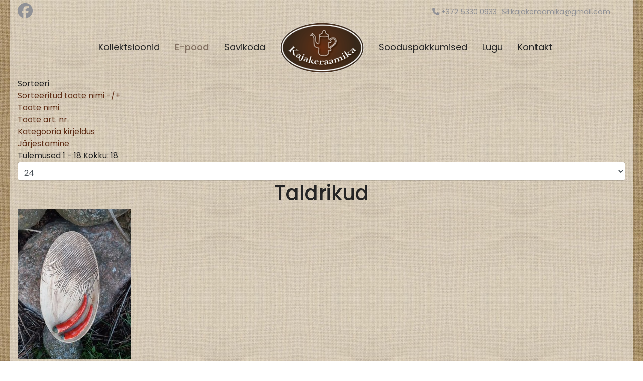

--- FILE ---
content_type: text/html; charset=utf-8
request_url: https://kajakeraamika.eu/tooted/taldrikud/dirDesc?language=et-EE&keyword=
body_size: 8749
content:

<!doctype html>
<html lang="et-ee" dir="ltr">
	<head>
		
		<meta name="viewport" content="width=device-width, initial-scale=1, shrink-to-fit=no">
		<meta charset="utf-8">
	<meta name="title" content="Kajakeraamika e-pood">
	<meta name="description" content="Kajakeraamika e-pood, autorikeraamika, mis sobib suurepäraselt kingitusteks ja igapäevakasutuseks.">
	<meta name="generator" content="Helix Ultimate - The Most Popular Joomla! Template Framework.">
	<title>Kajakeraamika e-pood</title>
	<link href="https://kajakeraamika.eu/tooted/taldrikud" rel="canonical">
	<link href="/images/favicon.ico" rel="icon" type="image/vnd.microsoft.icon">
<link href="/media/vendor/joomla-custom-elements/css/joomla-alert.min.css?0.2.0" rel="stylesheet">
	<link href="/components/com_virtuemart/assets/css/vm-ltr-common.css?vmver=047868a7" rel="stylesheet">
	<link href="/components/com_virtuemart/assets/css/vm-ltr-site.css?vmver=047868a7" rel="stylesheet">
	<link href="/components/com_virtuemart/assets/css/jquery.fancybox-1.3.4.css?vmver=047868a7" rel="stylesheet">
	<link href="//fonts.googleapis.com/css?family=Poppins:100,100i,200,200i,300,300i,400,400i,500,500i,600,600i,700,700i,800,800i,900,900i&amp;subset=devanagari&amp;display=swap" rel="stylesheet" media="none" onload="media=&quot;all&quot;">
	<link href="/templates/shaper_helixultimate/css/bootstrap.min.css" rel="stylesheet">
	<link href="/plugins/system/helixultimate/assets/css/system-j4.min.css" rel="stylesheet">
	<link href="/media/system/css/joomla-fontawesome.min.css?fc1fce" rel="stylesheet">
	<link href="/templates/shaper_helixultimate/css/template.css" rel="stylesheet">
	<link href="/templates/shaper_helixultimate/css/presets/default.css" rel="stylesheet">
	<link href="/media/mod_languages/css/template.min.css?fc1fce" rel="stylesheet">
	<style>.chzn-container-single .chzn-single {padding: 0;}

#sp-bottom {padding: 20px 0 0px;}
#sp-footer {display: none;}

.article-details .article-header h1, .article-details .article-header h2, h3,
.page-header h1, .browse-view h1 {text-align: center;}

.quantity-input.js-recalculate {width: 100px !important;}
.vm-product-descr-container-1 h2 {
  font-size: 18px;
}

a,
.megamenu-parent > li.active:hover > a,
span.details-button input.details-button {color: #602f17;}

a:hover, a:focus,
.sp-megamenu-parent > li.active:hover > a,
.sp-megamenu-parent > li.active > a {color: #837061;}

.pagination > .active > a,
span.addtocart-button input.addtocart-button, .btn-primary:hover, .btn-primary {border-color: #602f17; background-color: #602f17;}
.vm-btn.vm-btn-primary.showcart.floatright {background: #602f17;}
.vm-button-correct, .vm-button-correct:link, .vm-button-correct:visited {background: #602f17; border: 1px solid #602f17;}
</style>
	<style>body.site {background-image: url(/images/kajakeraamika-taust.jpg);background-repeat: inherit;background-size: inherit;background-attachment: inherit;background-position: 0 0;}</style>
	<style>.vmCartModule .total {display: none;}
/*.total_products {text-align: center;}*/
ul.social-icons > li {font-size: 30px;}

.category-view .row > * {width: auto;}
.browse-view .row > * {width: 100%;}
/*.vm-col-1 {width: 100% !important;}
.spacer.product-container {display: flex;}*/
.article-list .article {border: none;}
.category-view .row .category .spacer h2 {font-size: 18px;}

#sp-main-body {padding: 20px 0;}
.badge {display: none;}
.logouuslink img {height: 100px;}
#sp-header {height: 90px;}
.body-innerwrapper {background-color: rgba(255, 255, 255, 0.5) !important;}
#sp-header {background: none;}
#sp-header.lg-header, #sp-header {box-shadow: none;}
#sp-header-topbar .container-inner {border-bottom: none;}</style>
	<style>body{font-family: 'Poppins', sans-serif;text-decoration: none;}
</style>
	<style>h2{font-family: 'Poppins', sans-serif;font-size: 20px;font-weight: 400;text-decoration: none;}
</style>
	<style>.sp-megamenu-parent > li > a, .sp-megamenu-parent > li > span, .sp-megamenu-parent .sp-dropdown li.sp-menu-item > a{font-family: 'Poppins', sans-serif;font-size: 18px;text-decoration: none;}
</style>
	<style>.menu.nav-pills > li > a, .menu.nav-pills > li > span, .menu.nav-pills .sp-dropdown li.sp-menu-item > a{font-family: 'Poppins', sans-serif;font-size: 18px;text-decoration: none;}
</style>
	<style>.logo-image {height:0px;}.logo-image-phone {height:0px;}</style>
	<style>@media(max-width: 992px) {.logo-image {height: 36px;}.logo-image-phone {height: 36px;}}</style>
	<style>@media(max-width: 576px) {.logo-image {height: 36px;}.logo-image-phone {height: 36px;}}</style>
<script src="/media/vendor/jquery/js/jquery.min.js?3.7.1"></script>
	<script src="/media/legacy/js/jquery-noconflict.min.js?504da4"></script>
	<script type="application/json" class="joomla-script-options new">{"data":{"breakpoints":{"tablet":991,"mobile":480},"header":{"stickyOffset":"100"}},"joomla.jtext":{"ERROR":"Viga","MESSAGE":"Sõnum","NOTICE":"Teavitus","WARNING":"Hoiatus","JCLOSE":"Sulge","JOK":"OK","JOPEN":"Ava"},"system.paths":{"root":"","rootFull":"https://kajakeraamika.eu/","base":"","baseFull":"https://kajakeraamika.eu/"},"csrf.token":"e8f077abdbbbde6fc24b15eeaa414d97"}</script>
	<script src="/media/system/js/core.min.js?2cb912"></script>
	<script src="/media/vendor/bootstrap/js/alert.min.js?5.3.3" type="module"></script>
	<script src="/media/vendor/bootstrap/js/button.min.js?5.3.3" type="module"></script>
	<script src="/media/vendor/bootstrap/js/carousel.min.js?5.3.3" type="module"></script>
	<script src="/media/vendor/bootstrap/js/collapse.min.js?5.3.3" type="module"></script>
	<script src="/media/vendor/bootstrap/js/dropdown.min.js?5.3.3" type="module"></script>
	<script src="/media/vendor/bootstrap/js/modal.min.js?5.3.3" type="module"></script>
	<script src="/media/vendor/bootstrap/js/offcanvas.min.js?5.3.3" type="module"></script>
	<script src="/media/vendor/bootstrap/js/popover.min.js?5.3.3" type="module"></script>
	<script src="/media/vendor/bootstrap/js/scrollspy.min.js?5.3.3" type="module"></script>
	<script src="/media/vendor/bootstrap/js/tab.min.js?5.3.3" type="module"></script>
	<script src="/media/vendor/bootstrap/js/toast.min.js?5.3.3" type="module"></script>
	<script src="/media/system/js/showon.min.js?e51227" type="module"></script>
	<script src="/media/system/js/messages.min.js?9a4811" type="module"></script>
	<script src="/components/com_virtuemart/assets/js/jquery-ui.min.js?vmver=1.13.2"></script>
	<script src="/components/com_virtuemart/assets/js/jquery.ui.autocomplete.html.js"></script>
	<script src="/components/com_virtuemart/assets/js/jquery.noconflict.js" async></script>
	<script src="/components/com_virtuemart/assets/js/vmsite.js?vmver=047868a7"></script>
	<script src="/components/com_virtuemart/assets/js/fancybox/jquery.fancybox-1.3.4.2.pack.js?vmver=1.3.4.2"></script>
	<script src="/components/com_virtuemart/assets/js/vmprices.js?vmver=047868a7"></script>
	<script src="/components/com_virtuemart/assets/js/dynupdate.js?vmver=047868a7"></script>
	<script src="/templates/shaper_helixultimate/js/main.js"></script>
	<script src="/modules/mod_virtuemart_cart/assets/js/update_cart.js?vmver=047868a7"></script>
	<script>//<![CDATA[ 
if (typeof Virtuemart === "undefined"){
	var Virtuemart = {};}
var vmSiteurl = 'https://kajakeraamika.eu/' ;
Virtuemart.vmSiteurl = vmSiteurl;
var vmLang = '&lang=et';
Virtuemart.vmLang = vmLang; 
var vmLangTag = 'et';
Virtuemart.vmLangTag = vmLangTag;
var Itemid = "";
Virtuemart.addtocart_popup = "1" ; 
var vmCartError = Virtuemart.vmCartError = "Ostukorvi uuendamisel tekkis viga.";
var usefancy = true; //]]>
</script>
	<script>template="shaper_helixultimate";</script>
					<style>.container, .sppb-row-container { max-width: 1600px; }</style>
			</head>
	<body class="site helix-ultimate hu com_virtuemart com-virtuemart view-category layout-default task-none itemid-259 et-ee ltr layout-boxed offcanvas-init offcanvs-position-right">

		
		
		<div class="body-wrapper">
			<div class="body-innerwrapper">
				
<div id="sp-header-topbar">
	<div class="container">
		<div class="container-inner">
		<div class="row align-items-center">
					<!-- Contact -->
					<div id="sp-contact" class="col-6 col-xl-5">
													<ul class="social-icons"><li class="social-icon-facebook"><a target="_blank" rel="noopener noreferrer" href="https://www.facebook.com/kaja.rinaldo" aria-label="Facebook"><span class="fab fa-facebook" aria-hidden="true"></span></a></li></ul>						
											</div>
	
					<!-- Logo -->
					<div id="sp-logo" class="col-12 col-xl-2 d-none d-xl-block">
						<div class="sp-column d-flex align-items-center  justify-content-center">
															
								<div class="logo"><a href="/"><img class="logo-image" src="https://kajakeraamika.eu/templates/shaper_helixultimate/images/presets/preset1/logo.svg" alt="Kajakeraamika" /></a></div>													</div>
					</div>

					<!-- Social -->
					<div id="sp-social" class="col-6 col-xl-5">
						<div class="sp-column d-flex justify-content-end">
							<!-- Social icons -->
							<div class="social-wrap d-flex align-items-center">
								
																	<ul class="sp-contact-info"><li class="sp-contact-phone"><span class="fas fa-phone" aria-hidden="true"></span> <a href="tel:+37253300933">+372 5330 0933</a></li><li class="sp-contact-email"><span class="far fa-envelope" aria-hidden="true"></span> <a href="mailto:kajakeraamika@gmail.com">kajakeraamika@gmail.com</a></li></ul>															</div>

							<!-- Related Modules -->
							<div class="d-none d-lg-flex header-modules align-items-center">
								
															</div>
						</div>
					</div>
				</div>
		</div>
	</div>
</div>

<header id="sp-header" class="lg-header">
	<div class="container">
		<div class="container-inner">
			<!-- Menu -->
			<div class="row">
				<div class="col-lg-3 col-6 d-block d-xl-none">
					<div class="sp-column d-flex justify-content-between align-items-center">
						<div id="sp-logo" class="menu-with-offcanvas">
							
							<div class="logo"><a href="/"><img class="logo-image" src="https://kajakeraamika.eu/templates/shaper_helixultimate/images/presets/preset1/logo.svg" alt="Kajakeraamika" /></a></div>						</div>
					</div>
				</div>

				<div class="col-lg-9 col-6 col-xl-12">
					<div class="d-flex justify-content-end justify-content-xl-center align-items-center">
						<!-- if offcanvas position left -->
						
						<nav class="sp-megamenu-wrapper d-flex" role="navigation"><a id="offcanvas-toggler" aria-label="Menu" class="offcanvas-toggler-right d-flex d-lg-none" href="#"><div class="burger-icon" aria-hidden="true"><span></span><span></span><span></span></div></a><ul class="sp-megamenu-parent menu-animation-fade-up d-none d-lg-block"><li class="sp-menu-item"><a   href="/"  >Kollektsioonid</a></li><li class="sp-menu-item current-item active"><a aria-current="page"  href="/tooted"  >E-pood</a></li><li class="sp-menu-item"><a   href="/koolitused"  >Savikoda</a></li><li class="sp-menu-item"><a  class=" logouuslink" href="/pealeht"  ><img src="/images/logo/kajakeraamika.png" alt="Pealeht" /></a></li><li class="sp-menu-item"><a   href="/sooduspakkumised"  >Sooduspakkumised</a></li><li class="sp-menu-item"><a   href="/lugu"  >Lugu</a></li><li class="sp-menu-item"><a   href="/kontakt"  >Kontakt</a></li></ul></nav>						<div class="menu-with-offcanvas">
							
						</div>

						<!-- if offcanvas position right -->
													<a id="offcanvas-toggler"  aria-label="Menu" title="Menu"  class="mega ms-3 offcanvas-toggler-secondary offcanvas-toggler-right d-flex align-items-center ps-2" href="#"><div class="burger-icon"><span></span><span></span><span></span></div></a>
								
					</div>	
				</div>
			</div>
		</div>
	</div>
</header>				
<section id="sp-teine" >

						<div class="container">
				<div class="container-inner">
			
	
<div class="row">
	<div id="sp-search" class="col-lg-10 "><div class="sp-column "><div class="sp-module "><div class="sp-module-content">
<div id="mod-custom112" class="mod-custom custom">
    </div>
</div></div></div></div><div id="sp-cart" class="col-lg-1 "><div class="sp-column "><div class="sp-module "><div class="sp-module-content">
<!-- Virtuemart 2 Ajax Card -->
<div class="vmCartModule " id="vmCartModule">

	<div class="total" style="float: right;">
			</div>

<div class="total_products"></div>
<div class="show_cart">
	</div>
<div style="clear:both;"></div>
<div class="payments-signin-button" ></div><noscript>
Palun oota</noscript>
</div>

</div></div></div></div><div id="sp-user1" class="col-lg-1 "><div class="sp-column "><div class="sp-module "><div class="sp-module-content"><div class="mod-languages">

	<ul class="lang-inline">
		</ul>

</div>
</div></div></div></div></div>
							</div>
			</div>
			
	</section>

<section id="sp-main-body" >

										<div class="container">
					<div class="container-inner">
						
	
<div class="row">
	
<main id="sp-component" class="col-lg-12 ">
	<div class="sp-column ">
		<div id="system-message-container" aria-live="polite">
	</div>


		
		<div class="category-view"> <div class="browse-view">

<div class="orderby-displaynumber">
	<div class="floatleft vm-order-list">
		<div class="orderlistcontainer"><div class="title">Sorteeri</div><div class="activeOrder"><a title="-/+" href="/tooted/taldrikud?language=et-EE">Sorteeritud toote nimi -/+</a></div><div class="orderlist"><div><a title="Toote nimi" href="/tooted/taldrikud/by,product_name?language=et-EE">Toote nimi</a></div><div><a title="Toote art. nr." href="/tooted/taldrikud/by,product_sku?language=et-EE">Toote art. nr.</a></div><div><a title="Kategooria kirjeldus" href="/tooted/taldrikud/by,category_description?language=et-EE">Kategooria kirjeldus</a></div><div><a title="Järjestamine" href="/tooted/taldrikud/by,ordering?language=et-EE">Järjestamine</a></div></div></div>			</div>
	<div class="vm-pagination vm-pagination-top">
				<span class="vm-page-counter"></span>
	</div>
	<div class="floatright display-number">
Tulemused 1 - 18 Kokku: 18<br/><select id="limit" name="limit" class="inputbox" size="1" onchange="window.top.location.href=this.options[this.selectedIndex].value">
	<option value="/tooted/taldrikud/dirDesc/results,1-5?language=et-EE">5</option>
	<option value="/tooted/taldrikud/dirDesc/results,1-10?language=et-EE">10</option>
	<option value="/tooted/taldrikud/dirDesc/results,1-20?language=et-EE">20</option>
	<option value="/tooted/taldrikud/dirDesc?language=et-EE" selected="selected">24</option>
	<option value="/tooted/taldrikud/dirDesc/results,1-50?language=et-EE">50</option>
</select>
</div>

	<div class="clear"></div>
</div> <!-- end of orderby-displaynumber -->

<h1>Taldrikud</h1>

		<div class="row">
			<div class="product vm-products-horizon vm-col vm-col-1 ">
		<div class="spacer product-container">
			<div class="vm-product-media-container">

					<a title="Tsilli liud" href="/tooted/taldrikud/tsilli-liud-detail">
						<img  class="browseProductImage"  width="225"  height="300"  loading="lazy"  src="/images/virtuemart/product/resized/tsilli liud 20200425_204741_0x300.jpg"  alt="Pilti pole määratud "  />					</a>

			</div>

			<div class="vm-product-rating-container">
							</div>


				<div class="vm-product-descr-container-1">
					<h2><a href="/tooted/taldrikud/tsilli-liud-detail" >Tsilli liud</a></h2>
										<p class="product_s_desc">
						Serveerimis taldrik pikkusega 22 cm. Kaunistatud tsilliga.											</p>
							</div>


						<div class="vm3pr-2"> <div class="product-price" id="productPrice76" data-vm="product-prices">
	<div class="PricebasePriceVariant vm-display vm-price-value"><span class="vm-price-desc">Alghind</span><span class="PricebasePriceVariant">12,00 €</span></div><div class="PricesalesPriceWithDiscount vm-nodisplay"><span class="vm-price-desc">Müügihind allahindlusega: </span><span class="PricesalesPriceWithDiscount"></span></div><div class="PricesalesPrice vm-display vm-price-value"><span class="vm-price-desc">Hind</span><span class="PricesalesPrice">14,64 €</span></div><div class="PricediscountAmountTt vm-nodisplay"><span class="vm-price-desc">Allahindlus kokku: </span><span class="PricediscountAmountTt"></span></div></div>				<div class="clear"></div>
			</div>
						<div class="vm3pr-0"> 	<div class="addtocart-area">
		<form method="post" class="product js-recalculate" action="/tooted" autocomplete="off" >
			<div class="vm-customfields-wrap">
							</div>			
				  <div class="addtocart-bar">
	            <!-- <label for="quantity76" class="quantity_box">Kogus: </label> -->
            <span class="quantity-box">
				<input type="text" class="quantity-input js-recalculate" name="quantity[]"
                       data-errStr="Sa võid seda toodet osta ainult %1$s tüki kaupa!"
                       value="1" data-init="1" data-step="1"  />
			</span>
							<span class="quantity-controls js-recalculate">
					<input type="button" class="quantity-controls quantity-plus"/>
					<input type="button" class="quantity-controls quantity-minus"/>
				</span>
			<span class="addtocart-button">
				<input type="submit" name="addtocart" class="addtocart-button" value="Pane korvi" title="Pane korvi" />                </span>             <input type="hidden" name="virtuemart_product_id[]" value="76"/>
			<noscript><input type="hidden" name="task" value="add"/></noscript> 
    </div>			<input type="hidden" name="option" value="com_virtuemart"/>
			<input type="hidden" name="view" value="cart"/>

			<input type="hidden" name="pname" value="Tsilli liud"/>
			<input type="hidden" name="pid" value="76"/>
			<input type="hidden" name="Itemid" value="259"/>		</form>

	</div>

			</div>

			<div class="vm-details-button">
				<a href="/tooted/taldrikud/tsilli-liud-detail" title="Tsilli liud" class="product-details">Toote lisainfo</a>			</div>
				</div>
	</div>

	    <div class="clear"></div>
  </div>
      	<div class="horizontal-separator"></div>
			<div class="row">
			<div class="product vm-products-horizon vm-col vm-col-1 ">
		<div class="spacer product-container">
			<div class="vm-product-media-container">

					<a title="puraviku liud" href="/tooted/taldrikud/puraviku-liud-detail">
						<img  class="browseProductImage"  width="225"  height="300"  loading="lazy"  src="/images/virtuemart/product/resized/puraviku liud 20200425_204729_0x300.jpg"  alt="Pilti pole määratud "  />					</a>

			</div>

			<div class="vm-product-rating-container">
							</div>


				<div class="vm-product-descr-container-1">
					<h2><a href="/tooted/taldrikud/puraviku-liud-detail" >puraviku liud</a></h2>
										<p class="product_s_desc">
						Serveerimis taldrik pikkusega 22 cm. Kaunistatud ...											</p>
							</div>


						<div class="vm3pr-2"> <div class="product-price" id="productPrice70" data-vm="product-prices">
	<div class="PricebasePriceVariant vm-display vm-price-value"><span class="vm-price-desc">Alghind</span><span class="PricebasePriceVariant">12,00 €</span></div><div class="PricesalesPriceWithDiscount vm-nodisplay"><span class="vm-price-desc">Müügihind allahindlusega: </span><span class="PricesalesPriceWithDiscount"></span></div><div class="PricesalesPrice vm-display vm-price-value"><span class="vm-price-desc">Hind</span><span class="PricesalesPrice">14,64 €</span></div><div class="PricediscountAmountTt vm-nodisplay"><span class="vm-price-desc">Allahindlus kokku: </span><span class="PricediscountAmountTt"></span></div></div>				<div class="clear"></div>
			</div>
						<div class="vm3pr-0"> 	<div class="addtocart-area">
		<form method="post" class="product js-recalculate" action="/tooted" autocomplete="off" >
			<div class="vm-customfields-wrap">
							</div>			
				  <div class="addtocart-bar">
	            <!-- <label for="quantity70" class="quantity_box">Kogus: </label> -->
            <span class="quantity-box">
				<input type="text" class="quantity-input js-recalculate" name="quantity[]"
                       data-errStr="Sa võid seda toodet osta ainult %1$s tüki kaupa!"
                       value="1" data-init="1" data-step="1"  />
			</span>
							<span class="quantity-controls js-recalculate">
					<input type="button" class="quantity-controls quantity-plus"/>
					<input type="button" class="quantity-controls quantity-minus"/>
				</span>
			<span class="addtocart-button">
				<input type="submit" name="addtocart" class="addtocart-button" value="Pane korvi" title="Pane korvi" />                </span>             <input type="hidden" name="virtuemart_product_id[]" value="70"/>
			<noscript><input type="hidden" name="task" value="add"/></noscript> 
    </div>			<input type="hidden" name="option" value="com_virtuemart"/>
			<input type="hidden" name="view" value="cart"/>

			<input type="hidden" name="pname" value="puraviku liud"/>
			<input type="hidden" name="pid" value="70"/>
			<input type="hidden" name="Itemid" value="259"/>		</form>

	</div>

			</div>

			<div class="vm-details-button">
				<a href="/tooted/taldrikud/puraviku-liud-detail" title="puraviku liud" class="product-details">Toote lisainfo</a>			</div>
				</div>
	</div>

	    <div class="clear"></div>
  </div>
      	<div class="horizontal-separator"></div>
			<div class="row">
			<div class="product vm-products-horizon vm-col vm-col-1 ">
		<div class="spacer product-container">
			<div class="vm-product-media-container">

					<a title="Porganditega liud" href="/tooted/taldrikud/marjadega-liud-detail">
						<img  class="browseProductImage"  width="225"  height="300"  loading="lazy"  src="/images/virtuemart/product/resized/porgandi liud 20200425_204918_0x300.jpg"  alt="Pilti pole määratud "  />					</a>

			</div>

			<div class="vm-product-rating-container">
							</div>


				<div class="vm-product-descr-container-1">
					<h2><a href="/tooted/taldrikud/marjadega-liud-detail" >Porganditega liud</a></h2>
										<p class="product_s_desc">
						Serveerimis taldrik pikkusega 22 cm. Kaunistatud ...											</p>
							</div>


						<div class="vm3pr-2"> <div class="product-price" id="productPrice75" data-vm="product-prices">
	<div class="PricebasePriceVariant vm-display vm-price-value"><span class="vm-price-desc">Alghind</span><span class="PricebasePriceVariant">12,00 €</span></div><div class="PricesalesPriceWithDiscount vm-nodisplay"><span class="vm-price-desc">Müügihind allahindlusega: </span><span class="PricesalesPriceWithDiscount"></span></div><div class="PricesalesPrice vm-display vm-price-value"><span class="vm-price-desc">Hind</span><span class="PricesalesPrice">14,64 €</span></div><div class="PricediscountAmountTt vm-nodisplay"><span class="vm-price-desc">Allahindlus kokku: </span><span class="PricediscountAmountTt"></span></div></div>				<div class="clear"></div>
			</div>
						<div class="vm3pr-0"> 	<div class="addtocart-area">
		<form method="post" class="product js-recalculate" action="/tooted" autocomplete="off" >
			<div class="vm-customfields-wrap">
							</div>			
				  <div class="addtocart-bar">
	            <!-- <label for="quantity75" class="quantity_box">Kogus: </label> -->
            <span class="quantity-box">
				<input type="text" class="quantity-input js-recalculate" name="quantity[]"
                       data-errStr="Sa võid seda toodet osta ainult %1$s tüki kaupa!"
                       value="1" data-init="1" data-step="1"  />
			</span>
							<span class="quantity-controls js-recalculate">
					<input type="button" class="quantity-controls quantity-plus"/>
					<input type="button" class="quantity-controls quantity-minus"/>
				</span>
			<span class="addtocart-button">
				<input type="submit" name="addtocart" class="addtocart-button" value="Pane korvi" title="Pane korvi" />                </span>             <input type="hidden" name="virtuemart_product_id[]" value="75"/>
			<noscript><input type="hidden" name="task" value="add"/></noscript> 
    </div>			<input type="hidden" name="option" value="com_virtuemart"/>
			<input type="hidden" name="view" value="cart"/>

			<input type="hidden" name="pname" value="Porganditega liud"/>
			<input type="hidden" name="pid" value="75"/>
			<input type="hidden" name="Itemid" value="259"/>		</form>

	</div>

			</div>

			<div class="vm-details-button">
				<a href="/tooted/taldrikud/marjadega-liud-detail" title="Porganditega liud" class="product-details">Toote lisainfo</a>			</div>
				</div>
	</div>

	    <div class="clear"></div>
  </div>
      	<div class="horizontal-separator"></div>
			<div class="row">
			<div class="product vm-products-horizon vm-col vm-col-1 ">
		<div class="spacer product-container">
			<div class="vm-product-media-container">

					<a title="öökullidega koogitaldrik" href="/tooted/taldrikud/öökullidega-koogitaldrik-detail">
						<img  class="browseProductImage"  width="225"  height="300"  loading="lazy"  src="/images/virtuemart/product/resized/öökulli koogitaldrik 20200425_170924_0x300.jpg"  alt="Pilti pole määratud "  />					</a>

			</div>

			<div class="vm-product-rating-container">
							</div>


				<div class="vm-product-descr-container-1">
					<h2><a href="/tooted/taldrikud/öökullidega-koogitaldrik-detail" >öökullidega koogitaldrik</a></h2>
										<p class="product_s_desc">
						Väike koogitaldrik diaagonaal 19 cm, käsitööna valminud, ...											</p>
							</div>


						<div class="vm3pr-2"> <div class="product-price" id="productPrice63" data-vm="product-prices">
	<div class="PricebasePriceVariant vm-display vm-price-value"><span class="vm-price-desc">Alghind</span><span class="PricebasePriceVariant">9,00 €</span></div><div class="PricesalesPriceWithDiscount vm-nodisplay"><span class="vm-price-desc">Müügihind allahindlusega: </span><span class="PricesalesPriceWithDiscount"></span></div><div class="PricesalesPrice vm-display vm-price-value"><span class="vm-price-desc">Hind</span><span class="PricesalesPrice">10,98 €</span></div><div class="PricediscountAmountTt vm-nodisplay"><span class="vm-price-desc">Allahindlus kokku: </span><span class="PricediscountAmountTt"></span></div></div>				<div class="clear"></div>
			</div>
						<div class="vm3pr-0"> 	<div class="addtocart-area">
		<form method="post" class="product js-recalculate" action="/tooted" autocomplete="off" >
			<div class="vm-customfields-wrap">
							</div>			
				  <div class="addtocart-bar">
	            <!-- <label for="quantity63" class="quantity_box">Kogus: </label> -->
            <span class="quantity-box">
				<input type="text" class="quantity-input js-recalculate" name="quantity[]"
                       data-errStr="Sa võid seda toodet osta ainult %1$s tüki kaupa!"
                       value="1" data-init="1" data-step="1"  />
			</span>
							<span class="quantity-controls js-recalculate">
					<input type="button" class="quantity-controls quantity-plus"/>
					<input type="button" class="quantity-controls quantity-minus"/>
				</span>
			<span class="addtocart-button">
				<input type="submit" name="addtocart" class="addtocart-button" value="Pane korvi" title="Pane korvi" />                </span>             <input type="hidden" name="virtuemart_product_id[]" value="63"/>
			<noscript><input type="hidden" name="task" value="add"/></noscript> 
    </div>			<input type="hidden" name="option" value="com_virtuemart"/>
			<input type="hidden" name="view" value="cart"/>

			<input type="hidden" name="pname" value="öökullidega koogitaldrik"/>
			<input type="hidden" name="pid" value="63"/>
			<input type="hidden" name="Itemid" value="259"/>		</form>

	</div>

			</div>

			<div class="vm-details-button">
				<a href="/tooted/taldrikud/öökullidega-koogitaldrik-detail" title="öökullidega koogitaldrik" class="product-details">Toote lisainfo</a>			</div>
				</div>
	</div>

	    <div class="clear"></div>
  </div>
      	<div class="horizontal-separator"></div>
			<div class="row">
			<div class="product vm-products-horizon vm-col vm-col-1 ">
		<div class="spacer product-container">
			<div class="vm-product-media-container">

					<a title="Must- valge koogitaldrik" href="/tooted/taldrikud/must-valge-koogitaldrik-detail">
						<img  class="browseProductImage"  width="225"  height="300"  loading="lazy"  src="/images/virtuemart/product/resized/injan tkoogitaldrik 20200425_175549_0x300.jpg"  alt="Pilti pole määratud "  />					</a>

			</div>

			<div class="vm-product-rating-container">
							</div>


				<div class="vm-product-descr-container-1">
					<h2><a href="/tooted/taldrikud/must-valge-koogitaldrik-detail" >Must- valge koogitaldrik</a></h2>
										<p class="product_s_desc">
						Väike koogitaldrik läbimõõduga 16 cm, käsitööna valminud, ...											</p>
							</div>


						<div class="vm3pr-2"> <div class="product-price" id="productPrice62" data-vm="product-prices">
	<div class="PricebasePriceVariant vm-display vm-price-value"><span class="vm-price-desc">Alghind</span><span class="PricebasePriceVariant">9,00 €</span></div><div class="PricesalesPriceWithDiscount vm-nodisplay"><span class="vm-price-desc">Müügihind allahindlusega: </span><span class="PricesalesPriceWithDiscount"></span></div><div class="PricesalesPrice vm-display vm-price-value"><span class="vm-price-desc">Hind</span><span class="PricesalesPrice">10,98 €</span></div><div class="PricediscountAmountTt vm-nodisplay"><span class="vm-price-desc">Allahindlus kokku: </span><span class="PricediscountAmountTt"></span></div></div>				<div class="clear"></div>
			</div>
						<div class="vm3pr-0"> 	<div class="addtocart-area">
		<form method="post" class="product js-recalculate" action="/tooted" autocomplete="off" >
			<div class="vm-customfields-wrap">
							</div>			
				  <div class="addtocart-bar">
	            <!-- <label for="quantity62" class="quantity_box">Kogus: </label> -->
            <span class="quantity-box">
				<input type="text" class="quantity-input js-recalculate" name="quantity[]"
                       data-errStr="Sa võid seda toodet osta ainult %1$s tüki kaupa!"
                       value="1" data-init="1" data-step="1"  />
			</span>
							<span class="quantity-controls js-recalculate">
					<input type="button" class="quantity-controls quantity-plus"/>
					<input type="button" class="quantity-controls quantity-minus"/>
				</span>
			<span class="addtocart-button">
				<input type="submit" name="addtocart" class="addtocart-button" value="Pane korvi" title="Pane korvi" />                </span>             <input type="hidden" name="virtuemart_product_id[]" value="62"/>
			<noscript><input type="hidden" name="task" value="add"/></noscript> 
    </div>			<input type="hidden" name="option" value="com_virtuemart"/>
			<input type="hidden" name="view" value="cart"/>

			<input type="hidden" name="pname" value="Must- valge koogitaldrik"/>
			<input type="hidden" name="pid" value="62"/>
			<input type="hidden" name="Itemid" value="259"/>		</form>

	</div>

			</div>

			<div class="vm-details-button">
				<a href="/tooted/taldrikud/must-valge-koogitaldrik-detail" title="Must- valge koogitaldrik" class="product-details">Toote lisainfo</a>			</div>
				</div>
	</div>

	    <div class="clear"></div>
  </div>
      	<div class="horizontal-separator"></div>
			<div class="row">
			<div class="product vm-products-horizon vm-col vm-col-1 ">
		<div class="spacer product-container">
			<div class="vm-product-media-container">

					<a title="Must koogitaldri" href="/tooted/taldrikud/lilletaldrik-7-detail">
						<img  class="browseProductImage"  width="225"  height="300"  loading="lazy"  src="/images/virtuemart/product/resized/must koogitaldrik 20200425_161140_0x300.jpg"  alt="Pilti pole määratud "  />					</a>

			</div>

			<div class="vm-product-rating-container">
							</div>


				<div class="vm-product-descr-container-1">
					<h2><a href="/tooted/taldrikud/lilletaldrik-7-detail" >Must koogitaldri</a></h2>
										<p class="product_s_desc">
						Väike koogitaldrik läbimõõduga 16 cm, käsitööna valminud, ...											</p>
							</div>


						<div class="vm3pr-2"> <div class="product-price" id="productPrice60" data-vm="product-prices">
	<div class="PricebasePriceVariant vm-display vm-price-value"><span class="vm-price-desc">Alghind</span><span class="PricebasePriceVariant">9,00 €</span></div><div class="PricesalesPriceWithDiscount vm-nodisplay"><span class="vm-price-desc">Müügihind allahindlusega: </span><span class="PricesalesPriceWithDiscount"></span></div><div class="PricesalesPrice vm-display vm-price-value"><span class="vm-price-desc">Hind</span><span class="PricesalesPrice">10,98 €</span></div><div class="PricediscountAmountTt vm-nodisplay"><span class="vm-price-desc">Allahindlus kokku: </span><span class="PricediscountAmountTt"></span></div></div>				<div class="clear"></div>
			</div>
						<div class="vm3pr-0"> 	<div class="addtocart-area">
		<form method="post" class="product js-recalculate" action="/tooted" autocomplete="off" >
			<div class="vm-customfields-wrap">
							</div>			
				  <div class="addtocart-bar">
	            <!-- <label for="quantity60" class="quantity_box">Kogus: </label> -->
            <span class="quantity-box">
				<input type="text" class="quantity-input js-recalculate" name="quantity[]"
                       data-errStr="Sa võid seda toodet osta ainult %1$s tüki kaupa!"
                       value="1" data-init="1" data-step="1"  />
			</span>
							<span class="quantity-controls js-recalculate">
					<input type="button" class="quantity-controls quantity-plus"/>
					<input type="button" class="quantity-controls quantity-minus"/>
				</span>
			<span class="addtocart-button">
				<input type="submit" name="addtocart" class="addtocart-button" value="Pane korvi" title="Pane korvi" />                </span>             <input type="hidden" name="virtuemart_product_id[]" value="60"/>
			<noscript><input type="hidden" name="task" value="add"/></noscript> 
    </div>			<input type="hidden" name="option" value="com_virtuemart"/>
			<input type="hidden" name="view" value="cart"/>

			<input type="hidden" name="pname" value="Must koogitaldri"/>
			<input type="hidden" name="pid" value="60"/>
			<input type="hidden" name="Itemid" value="259"/>		</form>

	</div>

			</div>

			<div class="vm-details-button">
				<a href="/tooted/taldrikud/lilletaldrik-7-detail" title="Must koogitaldri" class="product-details">Toote lisainfo</a>			</div>
				</div>
	</div>

	    <div class="clear"></div>
  </div>
      	<div class="horizontal-separator"></div>
			<div class="row">
			<div class="product vm-products-horizon vm-col vm-col-1 ">
		<div class="spacer product-container">
			<div class="vm-product-media-container">

					<a title="Marjadega liud" href="/tooted/taldrikud/3-detail">
						<img  class="browseProductImage"  width="225"  height="300"  loading="lazy"  src="/images/virtuemart/product/resized/marjadega liud 20200425_204753_0x300.jpg"  alt="Pilti pole määratud "  />					</a>

			</div>

			<div class="vm-product-rating-container">
							</div>


				<div class="vm-product-descr-container-1">
					<h2><a href="/tooted/taldrikud/3-detail" >Marjadega liud</a></h2>
										<p class="product_s_desc">
						Serveerimis taldrik pikkusega 22 cm. Kaunistatud marjadega.											</p>
							</div>


						<div class="vm3pr-2"> <div class="product-price" id="productPrice74" data-vm="product-prices">
	<div class="PricebasePriceVariant vm-display vm-price-value"><span class="vm-price-desc">Alghind</span><span class="PricebasePriceVariant">12,00 €</span></div><div class="PricesalesPriceWithDiscount vm-nodisplay"><span class="vm-price-desc">Müügihind allahindlusega: </span><span class="PricesalesPriceWithDiscount"></span></div><div class="PricesalesPrice vm-display vm-price-value"><span class="vm-price-desc">Hind</span><span class="PricesalesPrice">14,64 €</span></div><div class="PricediscountAmountTt vm-nodisplay"><span class="vm-price-desc">Allahindlus kokku: </span><span class="PricediscountAmountTt"></span></div></div>				<div class="clear"></div>
			</div>
						<div class="vm3pr-0"> 	<div class="addtocart-area">
		<form method="post" class="product js-recalculate" action="/tooted" autocomplete="off" >
			<div class="vm-customfields-wrap">
							</div>			
				  <div class="addtocart-bar">
	            <!-- <label for="quantity74" class="quantity_box">Kogus: </label> -->
            <span class="quantity-box">
				<input type="text" class="quantity-input js-recalculate" name="quantity[]"
                       data-errStr="Sa võid seda toodet osta ainult %1$s tüki kaupa!"
                       value="1" data-init="1" data-step="1"  />
			</span>
							<span class="quantity-controls js-recalculate">
					<input type="button" class="quantity-controls quantity-plus"/>
					<input type="button" class="quantity-controls quantity-minus"/>
				</span>
			<span class="addtocart-button">
				<input type="submit" name="addtocart" class="addtocart-button" value="Pane korvi" title="Pane korvi" />                </span>             <input type="hidden" name="virtuemart_product_id[]" value="74"/>
			<noscript><input type="hidden" name="task" value="add"/></noscript> 
    </div>			<input type="hidden" name="option" value="com_virtuemart"/>
			<input type="hidden" name="view" value="cart"/>

			<input type="hidden" name="pname" value="Marjadega liud"/>
			<input type="hidden" name="pid" value="74"/>
			<input type="hidden" name="Itemid" value="259"/>		</form>

	</div>

			</div>

			<div class="vm-details-button">
				<a href="/tooted/taldrikud/3-detail" title="Marjadega liud" class="product-details">Toote lisainfo</a>			</div>
				</div>
	</div>

	    <div class="clear"></div>
  </div>
      	<div class="horizontal-separator"></div>
			<div class="row">
			<div class="product vm-products-horizon vm-col vm-col-1 ">
		<div class="spacer product-container">
			<div class="vm-product-media-container">

					<a title="Maasikatega praetaldrik" href="/tooted/taldrikud/maasikatega-praetaldri-detail">
						<img  class="browseProductImage"  width="225"  height="300"  loading="lazy"  src="/images/virtuemart/product/resized/maasika praetaldrik 20200425_201419_0x300.jpg"  alt="Pilti pole määratud "  />					</a>

			</div>

			<div class="vm-product-rating-container">
							</div>


				<div class="vm-product-descr-container-1">
					<h2><a href="/tooted/taldrikud/maasikatega-praetaldri-detail" >Maasikatega praetaldrik</a></h2>
										<p class="product_s_desc">
						Praetaldrik läbimõõduga 22cm, käsitööna valminud, ...											</p>
							</div>


						<div class="vm3pr-2"> <div class="product-price" id="productPrice67" data-vm="product-prices">
	<div class="PricebasePriceVariant vm-display vm-price-value"><span class="vm-price-desc">Alghind</span><span class="PricebasePriceVariant">10,00 €</span></div><div class="PricesalesPriceWithDiscount vm-nodisplay"><span class="vm-price-desc">Müügihind allahindlusega: </span><span class="PricesalesPriceWithDiscount"></span></div><div class="PricesalesPrice vm-display vm-price-value"><span class="vm-price-desc">Hind</span><span class="PricesalesPrice">12,20 €</span></div><div class="PricediscountAmountTt vm-nodisplay"><span class="vm-price-desc">Allahindlus kokku: </span><span class="PricediscountAmountTt"></span></div></div>				<div class="clear"></div>
			</div>
						<div class="vm3pr-0"> 	<div class="addtocart-area">
		<form method="post" class="product js-recalculate" action="/tooted" autocomplete="off" >
			<div class="vm-customfields-wrap">
							</div>			
				  <div class="addtocart-bar">
	            <!-- <label for="quantity67" class="quantity_box">Kogus: </label> -->
            <span class="quantity-box">
				<input type="text" class="quantity-input js-recalculate" name="quantity[]"
                       data-errStr="Sa võid seda toodet osta ainult %1$s tüki kaupa!"
                       value="1" data-init="1" data-step="1"  />
			</span>
							<span class="quantity-controls js-recalculate">
					<input type="button" class="quantity-controls quantity-plus"/>
					<input type="button" class="quantity-controls quantity-minus"/>
				</span>
			<span class="addtocart-button">
				<input type="submit" name="addtocart" class="addtocart-button" value="Pane korvi" title="Pane korvi" />                </span>             <input type="hidden" name="virtuemart_product_id[]" value="67"/>
			<noscript><input type="hidden" name="task" value="add"/></noscript> 
    </div>			<input type="hidden" name="option" value="com_virtuemart"/>
			<input type="hidden" name="view" value="cart"/>

			<input type="hidden" name="pname" value="Maasikatega praetaldrik"/>
			<input type="hidden" name="pid" value="67"/>
			<input type="hidden" name="Itemid" value="259"/>		</form>

	</div>

			</div>

			<div class="vm-details-button">
				<a href="/tooted/taldrikud/maasikatega-praetaldri-detail" title="Maasikatega praetaldrik" class="product-details">Toote lisainfo</a>			</div>
				</div>
	</div>

	    <div class="clear"></div>
  </div>
      	<div class="horizontal-separator"></div>
			<div class="row">
			<div class="product vm-products-horizon vm-col vm-col-1 ">
		<div class="spacer product-container">
			<div class="vm-product-media-container">

					<a title="Maasikatega koogitaldrik" href="/tooted/taldrikud/masikatega-koogitaldrik-detail">
						<img  class="browseProductImage"  width="225"  height="300"  loading="lazy"  src="/images/virtuemart/product/resized/maasika koogitaldrik 20200425_195315_0x300.jpg"  alt="Pilti pole määratud "  />					</a>

			</div>

			<div class="vm-product-rating-container">
							</div>


				<div class="vm-product-descr-container-1">
					<h2><a href="/tooted/taldrikud/masikatega-koogitaldrik-detail" >Maasikatega koogitaldrik</a></h2>
										<p class="product_s_desc">
						Väike koogitaldrik läbimõõduga 16 cm, käsitööna valminud, ...											</p>
							</div>


						<div class="vm3pr-2"> <div class="product-price" id="productPrice66" data-vm="product-prices">
	<div class="PricebasePriceVariant vm-display vm-price-value"><span class="vm-price-desc">Alghind</span><span class="PricebasePriceVariant">8,00 €</span></div><div class="PricesalesPriceWithDiscount vm-nodisplay"><span class="vm-price-desc">Müügihind allahindlusega: </span><span class="PricesalesPriceWithDiscount"></span></div><div class="PricesalesPrice vm-display vm-price-value"><span class="vm-price-desc">Hind</span><span class="PricesalesPrice">9,76 €</span></div><div class="PricediscountAmountTt vm-nodisplay"><span class="vm-price-desc">Allahindlus kokku: </span><span class="PricediscountAmountTt"></span></div></div>				<div class="clear"></div>
			</div>
						<div class="vm3pr-0"> 	<div class="addtocart-area">
		<form method="post" class="product js-recalculate" action="/tooted" autocomplete="off" >
			<div class="vm-customfields-wrap">
							</div>			
				  <div class="addtocart-bar">
	            <!-- <label for="quantity66" class="quantity_box">Kogus: </label> -->
            <span class="quantity-box">
				<input type="text" class="quantity-input js-recalculate" name="quantity[]"
                       data-errStr="Sa võid seda toodet osta ainult %1$s tüki kaupa!"
                       value="1" data-init="1" data-step="1"  />
			</span>
							<span class="quantity-controls js-recalculate">
					<input type="button" class="quantity-controls quantity-plus"/>
					<input type="button" class="quantity-controls quantity-minus"/>
				</span>
			<span class="addtocart-button">
				<input type="submit" name="addtocart" class="addtocart-button" value="Pane korvi" title="Pane korvi" />                </span>             <input type="hidden" name="virtuemart_product_id[]" value="66"/>
			<noscript><input type="hidden" name="task" value="add"/></noscript> 
    </div>			<input type="hidden" name="option" value="com_virtuemart"/>
			<input type="hidden" name="view" value="cart"/>

			<input type="hidden" name="pname" value="Maasikatega koogitaldrik"/>
			<input type="hidden" name="pid" value="66"/>
			<input type="hidden" name="Itemid" value="259"/>		</form>

	</div>

			</div>

			<div class="vm-details-button">
				<a href="/tooted/taldrikud/masikatega-koogitaldrik-detail" title="Maasikatega koogitaldrik" class="product-details">Toote lisainfo</a>			</div>
				</div>
	</div>

	    <div class="clear"></div>
  </div>
      	<div class="horizontal-separator"></div>
			<div class="row">
			<div class="product vm-products-horizon vm-col vm-col-1 ">
		<div class="spacer product-container">
			<div class="vm-product-media-container">

					<a title="Lilletaldrik" href="/tooted/taldrikud/lilletaldrik-detail">
						<img  class="browseProductImage"  width="225"  height="300"  loading="lazy"  src="/images/virtuemart/product/resized/põllulilledega koogitaldrik 20200425_184614_0x300.jpg"  alt="Pilti pole määratud "  />					</a>

			</div>

			<div class="vm-product-rating-container">
							</div>


				<div class="vm-product-descr-container-1">
					<h2><a href="/tooted/taldrikud/lilletaldrik-detail" >Lilletaldrik</a></h2>
										<p class="product_s_desc">
						Väike koogitaldrik läbimõõduga 16 cm, käsitööna valminud, ...											</p>
							</div>


						<div class="vm3pr-2"> <div class="product-price" id="productPrice7" data-vm="product-prices">
	<div class="PricebasePriceVariant vm-display vm-price-value"><span class="vm-price-desc">Alghind</span><span class="PricebasePriceVariant">9,00 €</span></div><div class="PricesalesPriceWithDiscount vm-nodisplay"><span class="vm-price-desc">Müügihind allahindlusega: </span><span class="PricesalesPriceWithDiscount"></span></div><div class="PricesalesPrice vm-display vm-price-value"><span class="vm-price-desc">Hind</span><span class="PricesalesPrice">10,98 €</span></div><div class="PricediscountAmountTt vm-nodisplay"><span class="vm-price-desc">Allahindlus kokku: </span><span class="PricediscountAmountTt"></span></div></div>				<div class="clear"></div>
			</div>
						<div class="vm3pr-0"> 	<div class="addtocart-area">
		<form method="post" class="product js-recalculate" action="/tooted" autocomplete="off" >
			<div class="vm-customfields-wrap">
							</div>			
				  <div class="addtocart-bar">
	            <!-- <label for="quantity7" class="quantity_box">Kogus: </label> -->
            <span class="quantity-box">
				<input type="text" class="quantity-input js-recalculate" name="quantity[]"
                       data-errStr="Sa võid seda toodet osta ainult %1$s tüki kaupa!"
                       value="1" data-init="1" data-step="1"  />
			</span>
							<span class="quantity-controls js-recalculate">
					<input type="button" class="quantity-controls quantity-plus"/>
					<input type="button" class="quantity-controls quantity-minus"/>
				</span>
			<span class="addtocart-button">
				<input type="submit" name="addtocart" class="addtocart-button" value="Pane korvi" title="Pane korvi" />                </span>             <input type="hidden" name="virtuemart_product_id[]" value="7"/>
			<noscript><input type="hidden" name="task" value="add"/></noscript> 
    </div>			<input type="hidden" name="option" value="com_virtuemart"/>
			<input type="hidden" name="view" value="cart"/>

			<input type="hidden" name="pname" value="Lilletaldrik"/>
			<input type="hidden" name="pid" value="7"/>
			<input type="hidden" name="Itemid" value="259"/>		</form>

	</div>

			</div>

			<div class="vm-details-button">
				<a href="/tooted/taldrikud/lilletaldrik-detail" title="Lilletaldrik" class="product-details">Toote lisainfo</a>			</div>
				</div>
	</div>

	    <div class="clear"></div>
  </div>
      	<div class="horizontal-separator"></div>
			<div class="row">
			<div class="product vm-products-horizon vm-col vm-col-1 ">
		<div class="spacer product-container">
			<div class="vm-product-media-container">

					<a title="Küüslaugu riiv" href="/tooted/taldrikud/küüslaugu-riiv-detail">
						<img  class="browseProductImage"  width="225"  height="300"  loading="lazy"  src="/images/virtuemart/product/resized/kyyslauguriiv 20200425_204718_0x300.jpg"  alt="Pilti pole määratud "  />					</a>

			</div>

			<div class="vm-product-rating-container">
							</div>


				<div class="vm-product-descr-container-1">
					<h2><a href="/tooted/taldrikud/küüslaugu-riiv-detail" >Küüslaugu riiv</a></h2>
										<p class="product_s_desc">
						Taldrik 12 cm läbimõõduga kus keskel, teraval reljeefsel ...											</p>
							</div>


						<div class="vm3pr-2"> <div class="product-price" id="productPrice69" data-vm="product-prices">
	<div class="PricebasePriceVariant vm-display vm-price-value"><span class="vm-price-desc">Alghind</span><span class="PricebasePriceVariant">10,00 €</span></div><div class="PricesalesPriceWithDiscount vm-nodisplay"><span class="vm-price-desc">Müügihind allahindlusega: </span><span class="PricesalesPriceWithDiscount"></span></div><div class="PricesalesPrice vm-display vm-price-value"><span class="vm-price-desc">Hind</span><span class="PricesalesPrice">12,20 €</span></div><div class="PricediscountAmountTt vm-nodisplay"><span class="vm-price-desc">Allahindlus kokku: </span><span class="PricediscountAmountTt"></span></div></div>				<div class="clear"></div>
			</div>
						<div class="vm3pr-0"> 	<div class="addtocart-area">
		<form method="post" class="product js-recalculate" action="/tooted" autocomplete="off" >
			<div class="vm-customfields-wrap">
							</div>			
				  <div class="addtocart-bar">
	            <!-- <label for="quantity69" class="quantity_box">Kogus: </label> -->
            <span class="quantity-box">
				<input type="text" class="quantity-input js-recalculate" name="quantity[]"
                       data-errStr="Sa võid seda toodet osta ainult %1$s tüki kaupa!"
                       value="1" data-init="1" data-step="1"  />
			</span>
							<span class="quantity-controls js-recalculate">
					<input type="button" class="quantity-controls quantity-plus"/>
					<input type="button" class="quantity-controls quantity-minus"/>
				</span>
			<span class="addtocart-button">
				<input type="submit" name="addtocart" class="addtocart-button" value="Pane korvi" title="Pane korvi" />                </span>             <input type="hidden" name="virtuemart_product_id[]" value="69"/>
			<noscript><input type="hidden" name="task" value="add"/></noscript> 
    </div>			<input type="hidden" name="option" value="com_virtuemart"/>
			<input type="hidden" name="view" value="cart"/>

			<input type="hidden" name="pname" value="Küüslaugu riiv"/>
			<input type="hidden" name="pid" value="69"/>
			<input type="hidden" name="Itemid" value="259"/>		</form>

	</div>

			</div>

			<div class="vm-details-button">
				<a href="/tooted/taldrikud/küüslaugu-riiv-detail" title="Küüslaugu riiv" class="product-details">Toote lisainfo</a>			</div>
				</div>
	</div>

	    <div class="clear"></div>
  </div>
      	<div class="horizontal-separator"></div>
			<div class="row">
			<div class="product vm-products-horizon vm-col vm-col-1 ">
		<div class="spacer product-container">
			<div class="vm-product-media-container">

					<a title="Küüslaugu liud" href="/tooted/taldrikud/küüslaugu-liud-detail">
						<img  class="browseProductImage"  width="225"  height="300"  loading="lazy"  src="/images/virtuemart/product/resized/küüslaugu liud 20200425_204900_0x300.jpg"  alt="Pilti pole määratud "  />					</a>

			</div>

			<div class="vm-product-rating-container">
							</div>


				<div class="vm-product-descr-container-1">
					<h2><a href="/tooted/taldrikud/küüslaugu-liud-detail" >Küüslaugu liud</a></h2>
										<p class="product_s_desc">
						Serveerimis taldrik pikkusega 22 cm. Kaunistatud ...											</p>
							</div>


						<div class="vm3pr-2"> <div class="product-price" id="productPrice73" data-vm="product-prices">
	<div class="PricebasePriceVariant vm-display vm-price-value"><span class="vm-price-desc">Alghind</span><span class="PricebasePriceVariant">12,00 €</span></div><div class="PricesalesPriceWithDiscount vm-nodisplay"><span class="vm-price-desc">Müügihind allahindlusega: </span><span class="PricesalesPriceWithDiscount"></span></div><div class="PricesalesPrice vm-display vm-price-value"><span class="vm-price-desc">Hind</span><span class="PricesalesPrice">14,64 €</span></div><div class="PricediscountAmountTt vm-nodisplay"><span class="vm-price-desc">Allahindlus kokku: </span><span class="PricediscountAmountTt"></span></div></div>				<div class="clear"></div>
			</div>
						<div class="vm3pr-0"> 	<div class="addtocart-area">
		<form method="post" class="product js-recalculate" action="/tooted" autocomplete="off" >
			<div class="vm-customfields-wrap">
							</div>			
				  <div class="addtocart-bar">
	            <!-- <label for="quantity73" class="quantity_box">Kogus: </label> -->
            <span class="quantity-box">
				<input type="text" class="quantity-input js-recalculate" name="quantity[]"
                       data-errStr="Sa võid seda toodet osta ainult %1$s tüki kaupa!"
                       value="1" data-init="1" data-step="1"  />
			</span>
							<span class="quantity-controls js-recalculate">
					<input type="button" class="quantity-controls quantity-plus"/>
					<input type="button" class="quantity-controls quantity-minus"/>
				</span>
			<span class="addtocart-button">
				<input type="submit" name="addtocart" class="addtocart-button" value="Pane korvi" title="Pane korvi" />                </span>             <input type="hidden" name="virtuemart_product_id[]" value="73"/>
			<noscript><input type="hidden" name="task" value="add"/></noscript> 
    </div>			<input type="hidden" name="option" value="com_virtuemart"/>
			<input type="hidden" name="view" value="cart"/>

			<input type="hidden" name="pname" value="Küüslaugu liud"/>
			<input type="hidden" name="pid" value="73"/>
			<input type="hidden" name="Itemid" value="259"/>		</form>

	</div>

			</div>

			<div class="vm-details-button">
				<a href="/tooted/taldrikud/küüslaugu-liud-detail" title="Küüslaugu liud" class="product-details">Toote lisainfo</a>			</div>
				</div>
	</div>

	    <div class="clear"></div>
  </div>
      	<div class="horizontal-separator"></div>
			<div class="row">
			<div class="product vm-products-horizon vm-col vm-col-1 ">
		<div class="spacer product-container">
			<div class="vm-product-media-container">

					<a title="Kurgi liud" href="/tooted/taldrikud/kurgi-liud-detail">
						<img  class="browseProductImage"  width="225"  height="300"  loading="lazy"  src="/images/virtuemart/product/resized/kurgi liud 20200425_204818_0x300.jpg"  alt="Pilti pole määratud "  />					</a>

			</div>

			<div class="vm-product-rating-container">
							</div>


				<div class="vm-product-descr-container-1">
					<h2><a href="/tooted/taldrikud/kurgi-liud-detail" >Kurgi liud</a></h2>
										<p class="product_s_desc">
						Serveerimis taldrik pikkusega 22 cm. Kaunistatud kurkidega.											</p>
							</div>


						<div class="vm3pr-2"> <div class="product-price" id="productPrice72" data-vm="product-prices">
	<div class="PricebasePriceVariant vm-display vm-price-value"><span class="vm-price-desc">Alghind</span><span class="PricebasePriceVariant">12,00 €</span></div><div class="PricesalesPriceWithDiscount vm-nodisplay"><span class="vm-price-desc">Müügihind allahindlusega: </span><span class="PricesalesPriceWithDiscount"></span></div><div class="PricesalesPrice vm-display vm-price-value"><span class="vm-price-desc">Hind</span><span class="PricesalesPrice">14,64 €</span></div><div class="PricediscountAmountTt vm-nodisplay"><span class="vm-price-desc">Allahindlus kokku: </span><span class="PricediscountAmountTt"></span></div></div>				<div class="clear"></div>
			</div>
						<div class="vm3pr-0"> 	<div class="addtocart-area">
		<form method="post" class="product js-recalculate" action="/tooted" autocomplete="off" >
			<div class="vm-customfields-wrap">
							</div>			
				  <div class="addtocart-bar">
	            <!-- <label for="quantity72" class="quantity_box">Kogus: </label> -->
            <span class="quantity-box">
				<input type="text" class="quantity-input js-recalculate" name="quantity[]"
                       data-errStr="Sa võid seda toodet osta ainult %1$s tüki kaupa!"
                       value="1" data-init="1" data-step="1"  />
			</span>
							<span class="quantity-controls js-recalculate">
					<input type="button" class="quantity-controls quantity-plus"/>
					<input type="button" class="quantity-controls quantity-minus"/>
				</span>
			<span class="addtocart-button">
				<input type="submit" name="addtocart" class="addtocart-button" value="Pane korvi" title="Pane korvi" />                </span>             <input type="hidden" name="virtuemart_product_id[]" value="72"/>
			<noscript><input type="hidden" name="task" value="add"/></noscript> 
    </div>			<input type="hidden" name="option" value="com_virtuemart"/>
			<input type="hidden" name="view" value="cart"/>

			<input type="hidden" name="pname" value="Kurgi liud"/>
			<input type="hidden" name="pid" value="72"/>
			<input type="hidden" name="Itemid" value="259"/>		</form>

	</div>

			</div>

			<div class="vm-details-button">
				<a href="/tooted/taldrikud/kurgi-liud-detail" title="Kurgi liud" class="product-details">Toote lisainfo</a>			</div>
				</div>
	</div>

	    <div class="clear"></div>
  </div>
      	<div class="horizontal-separator"></div>
			<div class="row">
			<div class="product vm-products-horizon vm-col vm-col-1 ">
		<div class="spacer product-container">
			<div class="vm-product-media-container">

					<a title="Kirja  ja pitsiga koogitaldrik" href="/tooted/taldrikud/kirja-ja-pitsiga-koogitaldrik-detail">
						<img  class="browseProductImage"  width="225"  height="300"  loading="lazy"  src="/images/virtuemart/product/resized/kirja koogitaldrik 20200425_162930_0x300.jpg"  alt="Pilti pole määratud "  />					</a>

			</div>

			<div class="vm-product-rating-container">
							</div>


				<div class="vm-product-descr-container-1">
					<h2><a href="/tooted/taldrikud/kirja-ja-pitsiga-koogitaldrik-detail" >Kirja  ja pitsiga koogitaldrik</a></h2>
										<p class="product_s_desc">
						Väike koogitaldrik läbimõõduga 16 cm, käsitööna valminud, ...											</p>
							</div>


						<div class="vm3pr-2"> <div class="product-price" id="productPrice65" data-vm="product-prices">
	<div class="PricebasePriceVariant vm-display vm-price-value"><span class="vm-price-desc">Alghind</span><span class="PricebasePriceVariant">9,00 €</span></div><div class="PricesalesPriceWithDiscount vm-nodisplay"><span class="vm-price-desc">Müügihind allahindlusega: </span><span class="PricesalesPriceWithDiscount"></span></div><div class="PricesalesPrice vm-display vm-price-value"><span class="vm-price-desc">Hind</span><span class="PricesalesPrice">10,98 €</span></div><div class="PricediscountAmountTt vm-nodisplay"><span class="vm-price-desc">Allahindlus kokku: </span><span class="PricediscountAmountTt"></span></div></div>				<div class="clear"></div>
			</div>
						<div class="vm3pr-0"> 	<div class="addtocart-area">
		<form method="post" class="product js-recalculate" action="/tooted" autocomplete="off" >
			<div class="vm-customfields-wrap">
							</div>			
				  <div class="addtocart-bar">
	            <!-- <label for="quantity65" class="quantity_box">Kogus: </label> -->
            <span class="quantity-box">
				<input type="text" class="quantity-input js-recalculate" name="quantity[]"
                       data-errStr="Sa võid seda toodet osta ainult %1$s tüki kaupa!"
                       value="1" data-init="1" data-step="1"  />
			</span>
							<span class="quantity-controls js-recalculate">
					<input type="button" class="quantity-controls quantity-plus"/>
					<input type="button" class="quantity-controls quantity-minus"/>
				</span>
			<span class="addtocart-button">
				<input type="submit" name="addtocart" class="addtocart-button" value="Pane korvi" title="Pane korvi" />                </span>             <input type="hidden" name="virtuemart_product_id[]" value="65"/>
			<noscript><input type="hidden" name="task" value="add"/></noscript> 
    </div>			<input type="hidden" name="option" value="com_virtuemart"/>
			<input type="hidden" name="view" value="cart"/>

			<input type="hidden" name="pname" value="Kirja  ja pitsiga koogitaldrik"/>
			<input type="hidden" name="pid" value="65"/>
			<input type="hidden" name="Itemid" value="259"/>		</form>

	</div>

			</div>

			<div class="vm-details-button">
				<a href="/tooted/taldrikud/kirja-ja-pitsiga-koogitaldrik-detail" title="Kirja  ja pitsiga koogitaldrik" class="product-details">Toote lisainfo</a>			</div>
				</div>
	</div>

	    <div class="clear"></div>
  </div>
      	<div class="horizontal-separator"></div>
			<div class="row">
			<div class="product vm-products-horizon vm-col vm-col-1 ">
		<div class="spacer product-container">
			<div class="vm-product-media-container">

					<a title="Kinkekomplekt küüslauguriivi, maitseõlide segamise topsi ja puulusikaga." href="/tooted/taldrikud/joulukomplekt1-77-78-detail">
						<img  class="browseProductImage"  width="400"  height="300"  loading="lazy"  src="/images/virtuemart/product/resized/küüslauguriiv kannuga v_0x300.jpg"  alt="Pilti pole määratud "  />					</a>

			</div>

			<div class="vm-product-rating-container">
							</div>


				<div class="vm-product-descr-container-1">
					<h2><a href="/tooted/taldrikud/joulukomplekt1-77-78-detail" >Kinkekomplekt küüslauguriivi, maitseõlide segamise topsi ja puulusikaga.</a></h2>
										<p class="product_s_desc">
						Keraamiline küüslauguriiv koos maitseõlide segamise topsi ...											</p>
							</div>


						<div class="vm3pr-2"> <div class="product-price" id="productPrice79" data-vm="product-prices">
	<div class="PricebasePriceVariant vm-display vm-price-value"><span class="vm-price-desc">Alghind</span><span class="PricebasePriceVariant">17,00 €</span></div><div class="PricesalesPriceWithDiscount vm-nodisplay"><span class="vm-price-desc">Müügihind allahindlusega: </span><span class="PricesalesPriceWithDiscount"></span></div><div class="PricesalesPrice vm-display vm-price-value"><span class="vm-price-desc">Hind</span><span class="PricesalesPrice">20,74 €</span></div><div class="PricediscountAmountTt vm-nodisplay"><span class="vm-price-desc">Allahindlus kokku: </span><span class="PricediscountAmountTt"></span></div></div>				<div class="clear"></div>
			</div>
						<div class="vm3pr-0"> 	<div class="addtocart-area">
		<form method="post" class="product js-recalculate" action="/tooted" autocomplete="off" >
			<div class="vm-customfields-wrap">
							</div>			
				  <div class="addtocart-bar">
	            <!-- <label for="quantity79" class="quantity_box">Kogus: </label> -->
            <span class="quantity-box">
				<input type="text" class="quantity-input js-recalculate" name="quantity[]"
                       data-errStr="Sa võid seda toodet osta ainult %1$s tüki kaupa!"
                       value="1" data-init="1" data-step="1"  />
			</span>
							<span class="quantity-controls js-recalculate">
					<input type="button" class="quantity-controls quantity-plus"/>
					<input type="button" class="quantity-controls quantity-minus"/>
				</span>
			<span class="addtocart-button">
				<input type="submit" name="addtocart" class="addtocart-button" value="Pane korvi" title="Pane korvi" />                </span>             <input type="hidden" name="virtuemart_product_id[]" value="79"/>
			<noscript><input type="hidden" name="task" value="add"/></noscript> 
    </div>			<input type="hidden" name="option" value="com_virtuemart"/>
			<input type="hidden" name="view" value="cart"/>

			<input type="hidden" name="pname" value="Kinkekomplekt küüslauguriivi, maitseõlide segamise topsi ja puulusikaga."/>
			<input type="hidden" name="pid" value="79"/>
			<input type="hidden" name="Itemid" value="259"/>		</form>

	</div>

			</div>

			<div class="vm-details-button">
				<a href="/tooted/taldrikud/joulukomplekt1-77-78-detail" title="Kinkekomplekt küüslauguriivi, maitseõlide segamise topsi ja puulusikaga." class="product-details">Toote lisainfo</a>			</div>
				</div>
	</div>

	    <div class="clear"></div>
  </div>
      	<div class="horizontal-separator"></div>
			<div class="row">
			<div class="product vm-products-horizon vm-col vm-col-1 ">
		<div class="spacer product-container">
			<div class="vm-product-media-container">

					<a title="Käbidega koogitaldrik" href="/tooted/taldrikud/käbidega-koogitaldrik-detail">
						<img  class="browseProductImage"  width="225"  height="300"  loading="lazy"  src="/images/virtuemart/product/resized/käbi koogitaldrik 20200425_190422_0x300.jpg"  alt="Pilti pole määratud "  />					</a>

			</div>

			<div class="vm-product-rating-container">
							</div>


				<div class="vm-product-descr-container-1">
					<h2><a href="/tooted/taldrikud/käbidega-koogitaldrik-detail" >Käbidega koogitaldrik</a></h2>
										<p class="product_s_desc">
						Väike koogitaldrik diaagonaal 16 cm, käsitööna valminud, ...											</p>
							</div>


						<div class="vm3pr-2"> <div class="product-price" id="productPrice64" data-vm="product-prices">
	<div class="PricebasePriceVariant vm-display vm-price-value"><span class="vm-price-desc">Alghind</span><span class="PricebasePriceVariant">9,00 €</span></div><div class="PricesalesPriceWithDiscount vm-nodisplay"><span class="vm-price-desc">Müügihind allahindlusega: </span><span class="PricesalesPriceWithDiscount"></span></div><div class="PricesalesPrice vm-display vm-price-value"><span class="vm-price-desc">Hind</span><span class="PricesalesPrice">10,98 €</span></div><div class="PricediscountAmountTt vm-nodisplay"><span class="vm-price-desc">Allahindlus kokku: </span><span class="PricediscountAmountTt"></span></div></div>				<div class="clear"></div>
			</div>
						<div class="vm3pr-0"> 	<div class="addtocart-area">
		<form method="post" class="product js-recalculate" action="/tooted" autocomplete="off" >
			<div class="vm-customfields-wrap">
							</div>			
				  <div class="addtocart-bar">
	            <!-- <label for="quantity64" class="quantity_box">Kogus: </label> -->
            <span class="quantity-box">
				<input type="text" class="quantity-input js-recalculate" name="quantity[]"
                       data-errStr="Sa võid seda toodet osta ainult %1$s tüki kaupa!"
                       value="1" data-init="1" data-step="1"  />
			</span>
							<span class="quantity-controls js-recalculate">
					<input type="button" class="quantity-controls quantity-plus"/>
					<input type="button" class="quantity-controls quantity-minus"/>
				</span>
			<span class="addtocart-button">
				<input type="submit" name="addtocart" class="addtocart-button" value="Pane korvi" title="Pane korvi" />                </span>             <input type="hidden" name="virtuemart_product_id[]" value="64"/>
			<noscript><input type="hidden" name="task" value="add"/></noscript> 
    </div>			<input type="hidden" name="option" value="com_virtuemart"/>
			<input type="hidden" name="view" value="cart"/>

			<input type="hidden" name="pname" value="Käbidega koogitaldrik"/>
			<input type="hidden" name="pid" value="64"/>
			<input type="hidden" name="Itemid" value="259"/>		</form>

	</div>

			</div>

			<div class="vm-details-button">
				<a href="/tooted/taldrikud/käbidega-koogitaldrik-detail" title="Käbidega koogitaldrik" class="product-details">Toote lisainfo</a>			</div>
				</div>
	</div>

	    <div class="clear"></div>
  </div>
      	<div class="horizontal-separator"></div>
			<div class="row">
			<div class="product vm-products-horizon vm-col vm-col-1 ">
		<div class="spacer product-container">
			<div class="vm-product-media-container">

					<a title="Inglitaldrik" href="/tooted/taldrikud/tsilli-liud-77-detail">
						<img  class="browseProductImage"  width="222"  height="300"  loading="lazy"  src="/images/virtuemart/product/resized/inglitaldrik_0x300.jpg"  alt="Pilti pole määratud "  />					</a>

			</div>

			<div class="vm-product-rating-container">
							</div>


				<div class="vm-product-descr-container-1">
					<h2><a href="/tooted/taldrikud/tsilli-liud-77-detail" >Inglitaldrik</a></h2>
										<p class="product_s_desc">
						Inglitaldrik 12 cm. läbimõõduga.											</p>
							</div>


						<div class="vm3pr-2"> <div class="product-price" id="productPrice83" data-vm="product-prices">
	<div class="PricebasePriceVariant vm-display vm-price-value"><span class="vm-price-desc">Alghind</span><span class="PricebasePriceVariant">8,00 €</span></div><div class="PricesalesPriceWithDiscount vm-nodisplay"><span class="vm-price-desc">Müügihind allahindlusega: </span><span class="PricesalesPriceWithDiscount"></span></div><div class="PricesalesPrice vm-display vm-price-value"><span class="vm-price-desc">Hind</span><span class="PricesalesPrice">9,76 €</span></div><div class="PricediscountAmountTt vm-nodisplay"><span class="vm-price-desc">Allahindlus kokku: </span><span class="PricediscountAmountTt"></span></div></div>				<div class="clear"></div>
			</div>
						<div class="vm3pr-0"> 	<div class="addtocart-area">
		<form method="post" class="product js-recalculate" action="/tooted" autocomplete="off" >
			<div class="vm-customfields-wrap">
							</div>			
				  <div class="addtocart-bar">
	            <!-- <label for="quantity83" class="quantity_box">Kogus: </label> -->
            <span class="quantity-box">
				<input type="text" class="quantity-input js-recalculate" name="quantity[]"
                       data-errStr="Sa võid seda toodet osta ainult %1$s tüki kaupa!"
                       value="1" data-init="1" data-step="1"  />
			</span>
							<span class="quantity-controls js-recalculate">
					<input type="button" class="quantity-controls quantity-plus"/>
					<input type="button" class="quantity-controls quantity-minus"/>
				</span>
			<span class="addtocart-button">
				<input type="submit" name="addtocart" class="addtocart-button" value="Pane korvi" title="Pane korvi" />                </span>             <input type="hidden" name="virtuemart_product_id[]" value="83"/>
			<noscript><input type="hidden" name="task" value="add"/></noscript> 
    </div>			<input type="hidden" name="option" value="com_virtuemart"/>
			<input type="hidden" name="view" value="cart"/>

			<input type="hidden" name="pname" value="Inglitaldrik"/>
			<input type="hidden" name="pid" value="83"/>
			<input type="hidden" name="Itemid" value="259"/>		</form>

	</div>

			</div>

			<div class="vm-details-button">
				<a href="/tooted/taldrikud/tsilli-liud-77-detail" title="Inglitaldrik" class="product-details">Toote lisainfo</a>			</div>
				</div>
	</div>

	    <div class="clear"></div>
  </div>
      	<div class="horizontal-separator"></div>
			<div class="row">
			<div class="product vm-products-horizon vm-col vm-col-1 ">
		<div class="spacer product-container">
			<div class="vm-product-media-container">

					<a title="Ingli liud" href="/tooted/taldrikud/ingli-liud-78-detail">
						<img  class="browseProductImage"  width="181"  height="300"  loading="lazy"  src="/images/virtuemart/product/resized/ingliliud_0x300.jpg"  alt="Pilti pole määratud "  />					</a>

			</div>

			<div class="vm-product-rating-container">
							</div>


				<div class="vm-product-descr-container-1">
					<h2><a href="/tooted/taldrikud/ingli-liud-78-detail" >Ingli liud</a></h2>
										<p class="product_s_desc">
						Serveerimis taldrik pikkusega 22 cm. Kaunistatud ingliga.											</p>
							</div>


						<div class="vm3pr-2"> <div class="product-price" id="productPrice88" data-vm="product-prices">
	<div class="PricebasePriceVariant vm-display vm-price-value"><span class="vm-price-desc">Alghind</span><span class="PricebasePriceVariant">12,00 €</span></div><div class="PricesalesPriceWithDiscount vm-nodisplay"><span class="vm-price-desc">Müügihind allahindlusega: </span><span class="PricesalesPriceWithDiscount"></span></div><div class="PricesalesPrice vm-display vm-price-value"><span class="vm-price-desc">Hind</span><span class="PricesalesPrice">14,64 €</span></div><div class="PricediscountAmountTt vm-nodisplay"><span class="vm-price-desc">Allahindlus kokku: </span><span class="PricediscountAmountTt"></span></div></div>				<div class="clear"></div>
			</div>
						<div class="vm3pr-0"> 	<div class="addtocart-area">
		<form method="post" class="product js-recalculate" action="/tooted" autocomplete="off" >
			<div class="vm-customfields-wrap">
							</div>			
				  <div class="addtocart-bar">
	            <!-- <label for="quantity88" class="quantity_box">Kogus: </label> -->
            <span class="quantity-box">
				<input type="text" class="quantity-input js-recalculate" name="quantity[]"
                       data-errStr="Sa võid seda toodet osta ainult %1$s tüki kaupa!"
                       value="1" data-init="1" data-step="1"  />
			</span>
							<span class="quantity-controls js-recalculate">
					<input type="button" class="quantity-controls quantity-plus"/>
					<input type="button" class="quantity-controls quantity-minus"/>
				</span>
			<span class="addtocart-button">
				<input type="submit" name="addtocart" class="addtocart-button" value="Pane korvi" title="Pane korvi" />                </span>             <input type="hidden" name="virtuemart_product_id[]" value="88"/>
			<noscript><input type="hidden" name="task" value="add"/></noscript> 
    </div>			<input type="hidden" name="option" value="com_virtuemart"/>
			<input type="hidden" name="view" value="cart"/>

			<input type="hidden" name="pname" value="Ingli liud"/>
			<input type="hidden" name="pid" value="88"/>
			<input type="hidden" name="Itemid" value="259"/>		</form>

	</div>

			</div>

			<div class="vm-details-button">
				<a href="/tooted/taldrikud/ingli-liud-78-detail" title="Ingli liud" class="product-details">Toote lisainfo</a>			</div>
				</div>
	</div>

	    <div class="clear"></div>
  </div>
      		<div class="vm-pagination vm-pagination-bottom"><span class="vm-page-counter"></span></div>
	</div>

<script   id="ready.vmprices-js" type="text/javascript" >//<![CDATA[ 
jQuery(document).ready(function($) {

		Virtuemart.product($("form.product"));
}); //]]>
</script><script   id="updDynamicListeners-js" type="text/javascript" >//<![CDATA[ 
jQuery(document).ready(function() { // GALT: Start listening for dynamic content update.
	// If template is aware of dynamic update and provided a variable let's
	// set-up the event listeners.
	if (typeof Virtuemart.containerSelector === 'undefined') { Virtuemart.containerSelector = '.category-view'; }
	if (typeof Virtuemart.container === 'undefined') { Virtuemart.container = jQuery(Virtuemart.containerSelector); }
	if (Virtuemart.container){
		Virtuemart.updateDynamicUpdateListeners();
	}
	
}); //]]>
</script><script   id="vm-hover-js" type="text/javascript" >//<![CDATA[ 
jQuery(document).ready(function ($) {
	$('.orderlistcontainer').hover(
		function() { $(this).find('.orderlist').stop().show()},
		function() { $(this).find('.orderlist').stop().hide()}
	)
}); //]]>
</script><script   id="popups-js" type="text/javascript" >//<![CDATA[ 
jQuery(document).ready(function($) {
		
		$('a.ask-a-question, a.printModal, a.recommened-to-friend, a.manuModal').click(function(event){
		  event.preventDefault();
		  $.fancybox({
			href: $(this).attr('href'),
			type: 'iframe',
			height: 550
			});
		  });
		
	}); //]]>
</script></div>

<!-- end browse-view -->

			</div>
</main>
</div>
											</div>
				</div>
						
	</section>

<section id="sp-bottom" >

						<div class="container">
				<div class="container-inner">
			
	
<div class="row">
	<div id="sp-bottom1" class="col-sm-col-sm-6 col-lg-8 "><div class="sp-column "><div class="sp-module "><div class="sp-module-content">
<div id="mod-custom92" class="mod-custom custom">
    <p style="text-align: center;">Kaja keraamika: disainer Kaja Rinaldo,&nbsp; tel <a href="tel:+37253300933">+372 5330 0933</a>,&nbsp; e-post <a href="mailto:kajakeraamika@gmail.com">kajakeraamika@gmail.com</a></p></div>
</div></div></div></div><div id="sp-bottom4" class="col-lg-4 "><div class="sp-column "><div class="sp-module "><div class="sp-module-content"><ul class="menu">
<li class="item-145"><a href="/kasutamistingimused/kajakeraamika?layout=tos" >Kasutamistingimused</a></li><li class="item-146"><a href="/?Itemid=104" >Kontakt</a></li></ul>
</div></div></div></div></div>
							</div>
			</div>
			
	</section>

<footer id="sp-footer" >

						<div class="container">
				<div class="container-inner">
			
	
<div class="row">
	<div id="sp-footer1" class="col-lg-12 "><div class="sp-column "></div></div></div>
							</div>
			</div>
			
	</footer>
			</div>
		</div>

		<!-- Off Canvas Menu -->
		<div class="offcanvas-overlay"></div>
		<!-- Rendering the offcanvas style -->
		<!-- If canvas style selected then render the style -->
		<!-- otherwise (for old templates) attach the offcanvas module position -->
					<div class="offcanvas-menu">
	<div class="d-flex align-items-center p-3 pt-4">
				<a href="#" class="close-offcanvas" aria-label="Close Off-canvas">
			<div class="burger-icon">
				<span></span>
				<span></span>
				<span></span>
			</div>
		</a>
	</div>
	
	<div class="offcanvas-inner">
		<div class="d-flex header-modules mb-3">
			
							<div class="sp-module">
<a class="sp-sign-in" href="/component/users/login?Itemid=140" ><span class="far fa-user me-1" aria-hidden="true"></span><span class="signin-text d-none d-lg-inline-block">Sign In</span></a>
</div>					</div>
		
					<div class="sp-module "><div class="sp-module-content"><ul class="menu nav-pills">
<li class="item-140 default"><a href="/" >Kollektsioonid</a></li><li class="item-155"><a href="/sitemap?view=xml&amp;id=1&amp;format=xml" >Sitemap</a></li><li class="item-334"><a href="/ostukorv" >Ostukorv</a></li></ul>
</div></div>		
		
		
		
					
				
		<!-- custom module position -->
		
	</div>
</div>				

		
		

		<!-- Go to top -->
					<a href="#" class="sp-scroll-up" aria-label="Scroll Up"><span class="fas fa-angle-up" aria-hidden="true"></span></a>
					</body>
</html>